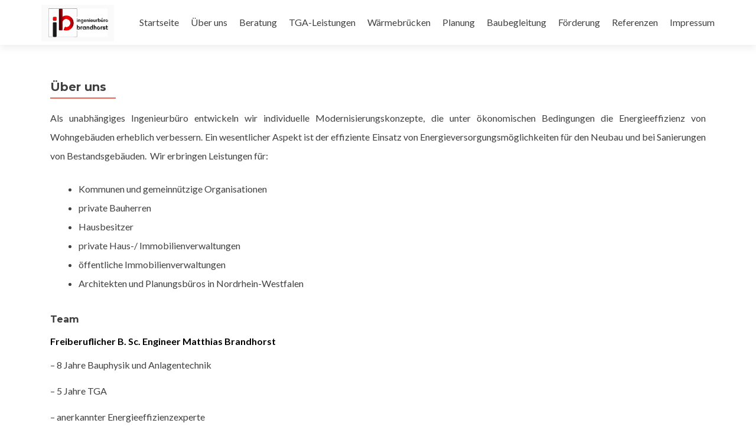

--- FILE ---
content_type: text/html; charset=UTF-8
request_url: https://ib-brandhorst.de/sample-page
body_size: 7598
content:
<!DOCTYPE html>

<html lang="de">

<head>
<meta charset="UTF-8">
<title>Ingenieurbüro Brandhorst &#124;</title>


<!-- SEO by Squirrly SEO 12.3.15 - https://plugin.squirrly.co/ -->

<meta name="robots" content="index,follow">
<meta name="googlebot" content="index,follow,max-snippet:-1,max-image-preview:large,max-video-preview:-1">
<meta name="bingbot" content="index,follow,max-snippet:-1,max-image-preview:large,max-video-preview:-1">

<meta name="description" content="Als unabhängiges Ingenieurbüro entwickeln wir individuelle Modernisierungskonzepte, die unter ökonomischen Bedingungen die Energieeffizienz von Wohngebäuden erheblich verbessern. Ein wesentlicher Aspekt ist der effiziente Einsatz von Energieversorgungsmöglichkeiten für den Neubau und bei Sanierungen von &#124; Ingenieurbüro Brandhorst" />
<link rel="canonical" href="https://ib-brandhorst.de" />
<!-- /SEO by Squirrly SEO - WordPress SEO Plugin -->





<meta name="viewport" content="width=device-width, initial-scale=1">
<link rel="profile" href="http://gmpg.org/xfn/11">
<link rel="pingback" href="https://ib-brandhorst.de/xmlrpc.php">


<link rel='dns-prefetch' href='//fonts.googleapis.com' />
<link rel="alternate" type="application/rss+xml" title="Ingenieurbüro Brandhorst &raquo; Feed" href="https://ib-brandhorst.de/feed" />
<link rel="alternate" type="application/rss+xml" title="Ingenieurbüro Brandhorst &raquo; Kommentar-Feed" href="https://ib-brandhorst.de/comments/feed" />
<link rel="alternate" type="application/rss+xml" title="Ingenieurbüro Brandhorst &raquo; Über uns-Kommentar-Feed" href="https://ib-brandhorst.de/sample-page/feed" />
<script type="text/javascript">
/* <![CDATA[ */
window._wpemojiSettings = {"baseUrl":"https:\/\/s.w.org\/images\/core\/emoji\/14.0.0\/72x72\/","ext":".png","svgUrl":"https:\/\/s.w.org\/images\/core\/emoji\/14.0.0\/svg\/","svgExt":".svg","source":{"concatemoji":"https:\/\/ib-brandhorst.de\/wp-includes\/js\/wp-emoji-release.min.js?ver=6.4.7"}};
/*! This file is auto-generated */
!function(i,n){var o,s,e;function c(e){try{var t={supportTests:e,timestamp:(new Date).valueOf()};sessionStorage.setItem(o,JSON.stringify(t))}catch(e){}}function p(e,t,n){e.clearRect(0,0,e.canvas.width,e.canvas.height),e.fillText(t,0,0);var t=new Uint32Array(e.getImageData(0,0,e.canvas.width,e.canvas.height).data),r=(e.clearRect(0,0,e.canvas.width,e.canvas.height),e.fillText(n,0,0),new Uint32Array(e.getImageData(0,0,e.canvas.width,e.canvas.height).data));return t.every(function(e,t){return e===r[t]})}function u(e,t,n){switch(t){case"flag":return n(e,"\ud83c\udff3\ufe0f\u200d\u26a7\ufe0f","\ud83c\udff3\ufe0f\u200b\u26a7\ufe0f")?!1:!n(e,"\ud83c\uddfa\ud83c\uddf3","\ud83c\uddfa\u200b\ud83c\uddf3")&&!n(e,"\ud83c\udff4\udb40\udc67\udb40\udc62\udb40\udc65\udb40\udc6e\udb40\udc67\udb40\udc7f","\ud83c\udff4\u200b\udb40\udc67\u200b\udb40\udc62\u200b\udb40\udc65\u200b\udb40\udc6e\u200b\udb40\udc67\u200b\udb40\udc7f");case"emoji":return!n(e,"\ud83e\udef1\ud83c\udffb\u200d\ud83e\udef2\ud83c\udfff","\ud83e\udef1\ud83c\udffb\u200b\ud83e\udef2\ud83c\udfff")}return!1}function f(e,t,n){var r="undefined"!=typeof WorkerGlobalScope&&self instanceof WorkerGlobalScope?new OffscreenCanvas(300,150):i.createElement("canvas"),a=r.getContext("2d",{willReadFrequently:!0}),o=(a.textBaseline="top",a.font="600 32px Arial",{});return e.forEach(function(e){o[e]=t(a,e,n)}),o}function t(e){var t=i.createElement("script");t.src=e,t.defer=!0,i.head.appendChild(t)}"undefined"!=typeof Promise&&(o="wpEmojiSettingsSupports",s=["flag","emoji"],n.supports={everything:!0,everythingExceptFlag:!0},e=new Promise(function(e){i.addEventListener("DOMContentLoaded",e,{once:!0})}),new Promise(function(t){var n=function(){try{var e=JSON.parse(sessionStorage.getItem(o));if("object"==typeof e&&"number"==typeof e.timestamp&&(new Date).valueOf()<e.timestamp+604800&&"object"==typeof e.supportTests)return e.supportTests}catch(e){}return null}();if(!n){if("undefined"!=typeof Worker&&"undefined"!=typeof OffscreenCanvas&&"undefined"!=typeof URL&&URL.createObjectURL&&"undefined"!=typeof Blob)try{var e="postMessage("+f.toString()+"("+[JSON.stringify(s),u.toString(),p.toString()].join(",")+"));",r=new Blob([e],{type:"text/javascript"}),a=new Worker(URL.createObjectURL(r),{name:"wpTestEmojiSupports"});return void(a.onmessage=function(e){c(n=e.data),a.terminate(),t(n)})}catch(e){}c(n=f(s,u,p))}t(n)}).then(function(e){for(var t in e)n.supports[t]=e[t],n.supports.everything=n.supports.everything&&n.supports[t],"flag"!==t&&(n.supports.everythingExceptFlag=n.supports.everythingExceptFlag&&n.supports[t]);n.supports.everythingExceptFlag=n.supports.everythingExceptFlag&&!n.supports.flag,n.DOMReady=!1,n.readyCallback=function(){n.DOMReady=!0}}).then(function(){return e}).then(function(){var e;n.supports.everything||(n.readyCallback(),(e=n.source||{}).concatemoji?t(e.concatemoji):e.wpemoji&&e.twemoji&&(t(e.twemoji),t(e.wpemoji)))}))}((window,document),window._wpemojiSettings);
/* ]]> */
</script>
<link rel='stylesheet' id='aca33b9c04-css' href='https://ib-brandhorst.de/wp-content/plugins/squirrly-seo/view/assets/css/frontend.min.css?ver=12.3.15' type='text/css' media='all' />
<style id='wp-emoji-styles-inline-css' type='text/css'>

	img.wp-smiley, img.emoji {
		display: inline !important;
		border: none !important;
		box-shadow: none !important;
		height: 1em !important;
		width: 1em !important;
		margin: 0 0.07em !important;
		vertical-align: -0.1em !important;
		background: none !important;
		padding: 0 !important;
	}
</style>
<link rel='stylesheet' id='wp-block-library-css' href='https://ib-brandhorst.de/wp-includes/css/dist/block-library/style.min.css?ver=6.4.7' type='text/css' media='all' />
<style id='classic-theme-styles-inline-css' type='text/css'>
/*! This file is auto-generated */
.wp-block-button__link{color:#fff;background-color:#32373c;border-radius:9999px;box-shadow:none;text-decoration:none;padding:calc(.667em + 2px) calc(1.333em + 2px);font-size:1.125em}.wp-block-file__button{background:#32373c;color:#fff;text-decoration:none}
</style>
<style id='global-styles-inline-css' type='text/css'>
body{--wp--preset--color--black: #000000;--wp--preset--color--cyan-bluish-gray: #abb8c3;--wp--preset--color--white: #ffffff;--wp--preset--color--pale-pink: #f78da7;--wp--preset--color--vivid-red: #cf2e2e;--wp--preset--color--luminous-vivid-orange: #ff6900;--wp--preset--color--luminous-vivid-amber: #fcb900;--wp--preset--color--light-green-cyan: #7bdcb5;--wp--preset--color--vivid-green-cyan: #00d084;--wp--preset--color--pale-cyan-blue: #8ed1fc;--wp--preset--color--vivid-cyan-blue: #0693e3;--wp--preset--color--vivid-purple: #9b51e0;--wp--preset--gradient--vivid-cyan-blue-to-vivid-purple: linear-gradient(135deg,rgba(6,147,227,1) 0%,rgb(155,81,224) 100%);--wp--preset--gradient--light-green-cyan-to-vivid-green-cyan: linear-gradient(135deg,rgb(122,220,180) 0%,rgb(0,208,130) 100%);--wp--preset--gradient--luminous-vivid-amber-to-luminous-vivid-orange: linear-gradient(135deg,rgba(252,185,0,1) 0%,rgba(255,105,0,1) 100%);--wp--preset--gradient--luminous-vivid-orange-to-vivid-red: linear-gradient(135deg,rgba(255,105,0,1) 0%,rgb(207,46,46) 100%);--wp--preset--gradient--very-light-gray-to-cyan-bluish-gray: linear-gradient(135deg,rgb(238,238,238) 0%,rgb(169,184,195) 100%);--wp--preset--gradient--cool-to-warm-spectrum: linear-gradient(135deg,rgb(74,234,220) 0%,rgb(151,120,209) 20%,rgb(207,42,186) 40%,rgb(238,44,130) 60%,rgb(251,105,98) 80%,rgb(254,248,76) 100%);--wp--preset--gradient--blush-light-purple: linear-gradient(135deg,rgb(255,206,236) 0%,rgb(152,150,240) 100%);--wp--preset--gradient--blush-bordeaux: linear-gradient(135deg,rgb(254,205,165) 0%,rgb(254,45,45) 50%,rgb(107,0,62) 100%);--wp--preset--gradient--luminous-dusk: linear-gradient(135deg,rgb(255,203,112) 0%,rgb(199,81,192) 50%,rgb(65,88,208) 100%);--wp--preset--gradient--pale-ocean: linear-gradient(135deg,rgb(255,245,203) 0%,rgb(182,227,212) 50%,rgb(51,167,181) 100%);--wp--preset--gradient--electric-grass: linear-gradient(135deg,rgb(202,248,128) 0%,rgb(113,206,126) 100%);--wp--preset--gradient--midnight: linear-gradient(135deg,rgb(2,3,129) 0%,rgb(40,116,252) 100%);--wp--preset--font-size--small: 13px;--wp--preset--font-size--medium: 20px;--wp--preset--font-size--large: 36px;--wp--preset--font-size--x-large: 42px;--wp--preset--spacing--20: 0.44rem;--wp--preset--spacing--30: 0.67rem;--wp--preset--spacing--40: 1rem;--wp--preset--spacing--50: 1.5rem;--wp--preset--spacing--60: 2.25rem;--wp--preset--spacing--70: 3.38rem;--wp--preset--spacing--80: 5.06rem;--wp--preset--shadow--natural: 6px 6px 9px rgba(0, 0, 0, 0.2);--wp--preset--shadow--deep: 12px 12px 50px rgba(0, 0, 0, 0.4);--wp--preset--shadow--sharp: 6px 6px 0px rgba(0, 0, 0, 0.2);--wp--preset--shadow--outlined: 6px 6px 0px -3px rgba(255, 255, 255, 1), 6px 6px rgba(0, 0, 0, 1);--wp--preset--shadow--crisp: 6px 6px 0px rgba(0, 0, 0, 1);}:where(.is-layout-flex){gap: 0.5em;}:where(.is-layout-grid){gap: 0.5em;}body .is-layout-flow > .alignleft{float: left;margin-inline-start: 0;margin-inline-end: 2em;}body .is-layout-flow > .alignright{float: right;margin-inline-start: 2em;margin-inline-end: 0;}body .is-layout-flow > .aligncenter{margin-left: auto !important;margin-right: auto !important;}body .is-layout-constrained > .alignleft{float: left;margin-inline-start: 0;margin-inline-end: 2em;}body .is-layout-constrained > .alignright{float: right;margin-inline-start: 2em;margin-inline-end: 0;}body .is-layout-constrained > .aligncenter{margin-left: auto !important;margin-right: auto !important;}body .is-layout-constrained > :where(:not(.alignleft):not(.alignright):not(.alignfull)){max-width: var(--wp--style--global--content-size);margin-left: auto !important;margin-right: auto !important;}body .is-layout-constrained > .alignwide{max-width: var(--wp--style--global--wide-size);}body .is-layout-flex{display: flex;}body .is-layout-flex{flex-wrap: wrap;align-items: center;}body .is-layout-flex > *{margin: 0;}body .is-layout-grid{display: grid;}body .is-layout-grid > *{margin: 0;}:where(.wp-block-columns.is-layout-flex){gap: 2em;}:where(.wp-block-columns.is-layout-grid){gap: 2em;}:where(.wp-block-post-template.is-layout-flex){gap: 1.25em;}:where(.wp-block-post-template.is-layout-grid){gap: 1.25em;}.has-black-color{color: var(--wp--preset--color--black) !important;}.has-cyan-bluish-gray-color{color: var(--wp--preset--color--cyan-bluish-gray) !important;}.has-white-color{color: var(--wp--preset--color--white) !important;}.has-pale-pink-color{color: var(--wp--preset--color--pale-pink) !important;}.has-vivid-red-color{color: var(--wp--preset--color--vivid-red) !important;}.has-luminous-vivid-orange-color{color: var(--wp--preset--color--luminous-vivid-orange) !important;}.has-luminous-vivid-amber-color{color: var(--wp--preset--color--luminous-vivid-amber) !important;}.has-light-green-cyan-color{color: var(--wp--preset--color--light-green-cyan) !important;}.has-vivid-green-cyan-color{color: var(--wp--preset--color--vivid-green-cyan) !important;}.has-pale-cyan-blue-color{color: var(--wp--preset--color--pale-cyan-blue) !important;}.has-vivid-cyan-blue-color{color: var(--wp--preset--color--vivid-cyan-blue) !important;}.has-vivid-purple-color{color: var(--wp--preset--color--vivid-purple) !important;}.has-black-background-color{background-color: var(--wp--preset--color--black) !important;}.has-cyan-bluish-gray-background-color{background-color: var(--wp--preset--color--cyan-bluish-gray) !important;}.has-white-background-color{background-color: var(--wp--preset--color--white) !important;}.has-pale-pink-background-color{background-color: var(--wp--preset--color--pale-pink) !important;}.has-vivid-red-background-color{background-color: var(--wp--preset--color--vivid-red) !important;}.has-luminous-vivid-orange-background-color{background-color: var(--wp--preset--color--luminous-vivid-orange) !important;}.has-luminous-vivid-amber-background-color{background-color: var(--wp--preset--color--luminous-vivid-amber) !important;}.has-light-green-cyan-background-color{background-color: var(--wp--preset--color--light-green-cyan) !important;}.has-vivid-green-cyan-background-color{background-color: var(--wp--preset--color--vivid-green-cyan) !important;}.has-pale-cyan-blue-background-color{background-color: var(--wp--preset--color--pale-cyan-blue) !important;}.has-vivid-cyan-blue-background-color{background-color: var(--wp--preset--color--vivid-cyan-blue) !important;}.has-vivid-purple-background-color{background-color: var(--wp--preset--color--vivid-purple) !important;}.has-black-border-color{border-color: var(--wp--preset--color--black) !important;}.has-cyan-bluish-gray-border-color{border-color: var(--wp--preset--color--cyan-bluish-gray) !important;}.has-white-border-color{border-color: var(--wp--preset--color--white) !important;}.has-pale-pink-border-color{border-color: var(--wp--preset--color--pale-pink) !important;}.has-vivid-red-border-color{border-color: var(--wp--preset--color--vivid-red) !important;}.has-luminous-vivid-orange-border-color{border-color: var(--wp--preset--color--luminous-vivid-orange) !important;}.has-luminous-vivid-amber-border-color{border-color: var(--wp--preset--color--luminous-vivid-amber) !important;}.has-light-green-cyan-border-color{border-color: var(--wp--preset--color--light-green-cyan) !important;}.has-vivid-green-cyan-border-color{border-color: var(--wp--preset--color--vivid-green-cyan) !important;}.has-pale-cyan-blue-border-color{border-color: var(--wp--preset--color--pale-cyan-blue) !important;}.has-vivid-cyan-blue-border-color{border-color: var(--wp--preset--color--vivid-cyan-blue) !important;}.has-vivid-purple-border-color{border-color: var(--wp--preset--color--vivid-purple) !important;}.has-vivid-cyan-blue-to-vivid-purple-gradient-background{background: var(--wp--preset--gradient--vivid-cyan-blue-to-vivid-purple) !important;}.has-light-green-cyan-to-vivid-green-cyan-gradient-background{background: var(--wp--preset--gradient--light-green-cyan-to-vivid-green-cyan) !important;}.has-luminous-vivid-amber-to-luminous-vivid-orange-gradient-background{background: var(--wp--preset--gradient--luminous-vivid-amber-to-luminous-vivid-orange) !important;}.has-luminous-vivid-orange-to-vivid-red-gradient-background{background: var(--wp--preset--gradient--luminous-vivid-orange-to-vivid-red) !important;}.has-very-light-gray-to-cyan-bluish-gray-gradient-background{background: var(--wp--preset--gradient--very-light-gray-to-cyan-bluish-gray) !important;}.has-cool-to-warm-spectrum-gradient-background{background: var(--wp--preset--gradient--cool-to-warm-spectrum) !important;}.has-blush-light-purple-gradient-background{background: var(--wp--preset--gradient--blush-light-purple) !important;}.has-blush-bordeaux-gradient-background{background: var(--wp--preset--gradient--blush-bordeaux) !important;}.has-luminous-dusk-gradient-background{background: var(--wp--preset--gradient--luminous-dusk) !important;}.has-pale-ocean-gradient-background{background: var(--wp--preset--gradient--pale-ocean) !important;}.has-electric-grass-gradient-background{background: var(--wp--preset--gradient--electric-grass) !important;}.has-midnight-gradient-background{background: var(--wp--preset--gradient--midnight) !important;}.has-small-font-size{font-size: var(--wp--preset--font-size--small) !important;}.has-medium-font-size{font-size: var(--wp--preset--font-size--medium) !important;}.has-large-font-size{font-size: var(--wp--preset--font-size--large) !important;}.has-x-large-font-size{font-size: var(--wp--preset--font-size--x-large) !important;}
.wp-block-navigation a:where(:not(.wp-element-button)){color: inherit;}
:where(.wp-block-post-template.is-layout-flex){gap: 1.25em;}:where(.wp-block-post-template.is-layout-grid){gap: 1.25em;}
:where(.wp-block-columns.is-layout-flex){gap: 2em;}:where(.wp-block-columns.is-layout-grid){gap: 2em;}
.wp-block-pullquote{font-size: 1.5em;line-height: 1.6;}
</style>
<link rel='stylesheet' id='zerif_font-css' href='//fonts.googleapis.com/css?family=Lato%3A300%2C400%2C700%2C400italic%7CMontserrat%3A400%2C700%7CHomemade+Apple&#038;subset=latin%2Clatin-ext' type='text/css' media='all' />
<link rel='stylesheet' id='zerif_font_all-css' href='//fonts.googleapis.com/css?family=Open+Sans%3A400%2C300%2C300italic%2C400italic%2C600italic%2C600%2C700%2C700italic%2C800%2C800italic&#038;ver=6.4.7' type='text/css' media='all' />
<link rel='stylesheet' id='zerif_bootstrap_style-css' href='https://ib-brandhorst.de/wp-content/themes/zerif-lite/css/bootstrap.css?ver=6.4.7' type='text/css' media='all' />
<link rel='stylesheet' id='zerif_fontawesome-css' href='https://ib-brandhorst.de/wp-content/themes/zerif-lite/css/font-awesome.min.css?ver=v1' type='text/css' media='all' />
<link rel='stylesheet' id='zerif_style-css' href='https://ib-brandhorst.de/wp-content/themes/zerif-lite/style.css?ver=v1' type='text/css' media='all' />
<link rel='stylesheet' id='zerif_responsive_style-css' href='https://ib-brandhorst.de/wp-content/themes/zerif-lite/css/responsive.css?ver=v1' type='text/css' media='all' />
<!--[if lt IE 9]>
<link rel='stylesheet' id='zerif_ie_style-css' href='https://ib-brandhorst.de/wp-content/themes/zerif-lite/css/ie.css?ver=v1' type='text/css' media='all' />
<![endif]-->
<script type="text/javascript" src="https://ib-brandhorst.de/wp-includes/js/jquery/jquery.min.js?ver=3.7.1" id="jquery-core-js"></script>
<script type="text/javascript" src="https://ib-brandhorst.de/wp-includes/js/jquery/jquery-migrate.min.js?ver=3.4.1" id="jquery-migrate-js"></script>
<script type="text/javascript" id="pirate-forms-custom-spam-js-extra">
/* <![CDATA[ */
var pf = {"spam":{"label":"I'm human!","value":"29170a2b59"}};
/* ]]> */
</script>
<script type="text/javascript" src="https://ib-brandhorst.de/wp-content/plugins/pirate-forms/public/js/custom-spam.js?ver=6.4.7" id="pirate-forms-custom-spam-js"></script>
<!--[if lt IE 9]>
<script type="text/javascript" src="https://ib-brandhorst.de/wp-content/themes/zerif-lite/js/html5.js?ver=6.4.7" id="zerif_html5-js"></script>
<![endif]-->
<link rel="https://api.w.org/" href="https://ib-brandhorst.de/wp-json/" /><link rel="alternate" type="application/json" href="https://ib-brandhorst.de/wp-json/wp/v2/pages/2" /><link rel="EditURI" type="application/rsd+xml" title="RSD" href="https://ib-brandhorst.de/xmlrpc.php?rsd" />
<meta name="generator" content="WordPress 6.4.7" />
<link rel='shortlink' href='https://ib-brandhorst.de/?p=2' />
<link rel="alternate" type="application/json+oembed" href="https://ib-brandhorst.de/wp-json/oembed/1.0/embed?url=https%3A%2F%2Fib-brandhorst.de%2Fsample-page" />
<link rel="alternate" type="text/xml+oembed" href="https://ib-brandhorst.de/wp-json/oembed/1.0/embed?url=https%3A%2F%2Fib-brandhorst.de%2Fsample-page&#038;format=xml" />
<style type="text/css">.recentcomments a{display:inline !important;padding:0 !important;margin:0 !important;}</style><style type="text/css" id="custom-background-css">
body.custom-background { background-image: url("https://ib-brandhorst.de/wp-content/uploads/2016/11/Energie02-1.png"); background-position: center top; background-size: auto; background-repeat: repeat; background-attachment: fixed; }
</style>
	<link rel="icon" href="https://ib-brandhorst.de/wp-content/uploads/2016/11/cropped-Icon-HPMatthias-1-32x32.png" sizes="32x32" />
<link rel="icon" href="https://ib-brandhorst.de/wp-content/uploads/2016/11/cropped-Icon-HPMatthias-1-192x192.png" sizes="192x192" />
<link rel="apple-touch-icon" href="https://ib-brandhorst.de/wp-content/uploads/2016/11/cropped-Icon-HPMatthias-1-180x180.png" />
<meta name="msapplication-TileImage" content="https://ib-brandhorst.de/wp-content/uploads/2016/11/cropped-Icon-HPMatthias-1-270x270.png" />

</head>


	<body class="page-template page-template-template-fullwidth page-template-template-fullwidth-php page page-id-2" >



<div id="mobilebgfix">
	<div class="mobile-bg-fix-img-wrap">
		<div class="mobile-bg-fix-img"></div>
	</div>
	<div class="mobile-bg-fix-whole-site">


<header id="home" class="header" itemscope="itemscope" itemtype="http://schema.org/WPHeader">

	<div id="main-nav" class="navbar navbar-inverse bs-docs-nav" role="banner">

		<div class="container">

			<div class="navbar-header responsive-logo">

				<button class="navbar-toggle collapsed" type="button" data-toggle="collapse" data-target=".bs-navbar-collapse">

				<span class="sr-only">Schalte Navigation</span>

				<span class="icon-bar"></span>

				<span class="icon-bar"></span>

				<span class="icon-bar"></span>

				</button>

				<a href="https://ib-brandhorst.de/" class="navbar-brand"><img src="https://ib-brandhorst.de/wp-content/uploads/2023/12/Workshop-neues-Logo-mit-Achriftzug-Bild1-Kopie.jpg" alt="Ingenieurbüro Brandhorst"></a>
			</div>

				<nav class="navbar-collapse bs-navbar-collapse collapse" id="site-navigation" itemscope itemtype="http://schema.org/SiteNavigationElement">
		<a class="screen-reader-text skip-link" href="#content">Zum Inhalt springen</a>
		<ul id="menu-hauptmenue" class="nav navbar-nav navbar-right responsive-nav main-nav-list"><li id="menu-item-39" class="menu-item menu-item-type-custom menu-item-object-custom menu-item-home menu-item-39"><a href="http://ib-brandhorst.de">Startseite</a></li>
<li id="menu-item-49" class="menu-item menu-item-type-post_type menu-item-object-page menu-item-home current-menu-item page_item page-item-2 current_page_item menu-item-49"><a href="https://ib-brandhorst.de/sample-page" aria-current="page">Über uns</a></li>
<li id="menu-item-56" class="menu-item menu-item-type-post_type menu-item-object-page menu-item-56"><a href="https://ib-brandhorst.de/vor-ort-beratung">Beratung</a></li>
<li id="menu-item-220" class="menu-item menu-item-type-post_type menu-item-object-page menu-item-220"><a href="https://ib-brandhorst.de/tga-leistungen">TGA-Leistungen</a></li>
<li id="menu-item-225" class="menu-item menu-item-type-post_type menu-item-object-page menu-item-225"><a href="https://ib-brandhorst.de/waermebruecken">Wärmebrücken</a></li>
<li id="menu-item-161" class="menu-item menu-item-type-post_type menu-item-object-page menu-item-161"><a href="https://ib-brandhorst.de/planung">Planung</a></li>
<li id="menu-item-59" class="menu-item menu-item-type-post_type menu-item-object-page menu-item-59"><a href="https://ib-brandhorst.de/baubegleitung">Baubegleitung</a></li>
<li id="menu-item-62" class="menu-item menu-item-type-post_type menu-item-object-page menu-item-62"><a href="https://ib-brandhorst.de/foerdermittel">Förderung</a></li>
<li id="menu-item-125" class="menu-item menu-item-type-post_type menu-item-object-page menu-item-125"><a href="https://ib-brandhorst.de/referenzobjekte">Referenzen</a></li>
<li id="menu-item-51" class="menu-item menu-item-type-post_type menu-item-object-page menu-item-51"><a href="https://ib-brandhorst.de/impressum">Impressum</a></li>
</ul>	</nav>
	
		</div>

	</div>
	<!-- / END TOP BAR -->
<div class="clear"></div>

</header> <!-- / END HOME SECTION  -->
<div id="content" class="site-content">

	<div class="container">

		
		<div class="content-left-wrap col-md-12">

			
			<div id="primary" class="content-area">

				<main id="main" class="site-main">

					<article id="post-2" class="post-2 page type-page status-publish hentry">	<header class="entry-header">		<span class="date updated published">29. Oktober 2016</span>		<span class="vcard author byline"><a href="https://ib-brandhorst.de/author/gandalf" class="fn">Gandalf</a></span>		<h1 class="entry-title" itemprop="headline">Über uns</h1>	</header><!-- .entry-header -->	<div class="entry-content">		<p style="line-height: 2.0;">Als unabhängiges Ingenieurbüro entwickeln wir individuelle Modernisierungskonzepte, die unter ökonomischen Bedingungen die Energieeffizienz von Wohngebäuden erheblich verbessern. Ein wesentlicher Aspekt ist der effiziente Einsatz von Energieversorgungsmöglichkeiten für den Neubau und bei Sanierungen von Bestandsgebäuden.  Wir erbringen Leistungen für:</p>
<ul>
<li style="line-height: 2.0;">Kommunen und gemeinnützige Organisationen</li>
<li style="line-height: 2.0;">private Bauherren</li>
<li style="line-height: 2.0;">Hausbesitzer</li>
<li style="line-height: 2.0;">private Haus-/ Immobilienverwaltungen</li>
<li style="line-height: 2.0;">öffentliche Immobilienverwaltungen</li>
<li style="line-height: 2.0;">Architekten und Planungsbüros in Nordrhein-Westfalen</li>
</ul>
<div class="n module-type-header diyfeLiveArea ">
<h2></h2>
<h2><span class="diyfeDecoration">Team</span></h2>
</div>
<div class="n module-type-imageSubtitle diyfeLiveArea ">
<div id="imageSubtitle-6667488" class="clearover imageSubtitle">
<div class="align-container align-left"><a class="imagewrapper" href="http://www.ingenieure.immo/s/cc_images/teaserbox_5825553.jpeg?t=1490268462" rel="lightbox[6667548]"><img decoding="async" id="image_5825553" src="http://www.ingenieure.immo/s/cc_images/cache_5825553.jpeg?t=1490268462" alt="" /></a><strong style="font-size: revert; color: initial;">Freiberuflicher B. Sc. Engineer Matthias Brandhorst</strong></div>
<div class="n module-type-text diyfeLiveArea ">
<div style="margin-bottom: 20px;"></div>
<p>&#8211; 8 Jahre Bauphysik und Anlagentechnik</p>
<p>&#8211; 5 Jahre TGA</p>
<p>&#8211; anerkannter Energieeffizienzexperte</p>
<p><img decoding="async" id="image_5825382" src="http://www.ingenieure.immo/s/cc_images/cache_5825382.png?t=1490268680" alt="" /></p>
</div>
</div>
</div>
	</div><!-- .entry-content -->	</article><!-- #post-## -->
				</main><!-- #main -->

			</div><!-- #primary -->

			
		</div><!-- .content-left-wrap -->

		
	</div><!-- .container -->


</div><!-- .site-content -->


<footer id="footer" itemscope="itemscope" itemtype="http://schema.org/WPFooter">

	
	<div class="container">

		
		<div class="col-md-4 company-details"><div class="icon-top red-text"><img src="https://ib-brandhorst.de/wp-content/themes/zerif-lite/images/map25-redish.png" alt="" /></div><div class="zerif-footer-address"><p>Ingenieurbüro- Brandhorst 
</p><p>Weidkamp 180 -  
45356 Essen</p></div></div><div class="col-md-4 company-details"><div class="icon-top green-text"><img src="https://ib-brandhorst.de/wp-content/themes/zerif-lite/images/envelope4-green.png" alt="" /></div><div class="zerif-footer-email"><a href="mailto:mb@ib-brandhorst.de">mb@ib-brandhorst.de</a></div></div><div class="col-md-4 company-details"><div class="icon-top blue-text"><img src="https://ib-brandhorst.de/wp-content/themes/zerif-lite/images/telephone65-blue.png" alt="" /></div><div class="zerif-footer-phone"><a href="tel:+49 177 3 08 76 23">+49 177 3 08 76 23</a><br /> 
<a href="tel:+49 201 84381080">+49 201 84381080</a></div></div>			</div> <!-- / END CONTAINER -->

</footer> <!-- / END FOOOTER  -->


	</div><!-- mobile-bg-fix-whole-site -->
</div><!-- .mobile-bg-fix-wrap -->


<script type="text/javascript" src="https://ib-brandhorst.de/wp-content/themes/zerif-lite/js/bootstrap.min.js?ver=20120206" id="zerif_bootstrap_script-js"></script>
<script type="text/javascript" src="https://ib-brandhorst.de/wp-content/themes/zerif-lite/js/jquery.knob.js?ver=20120206" id="zerif_knob_nav-js"></script>
<script type="text/javascript" src="https://ib-brandhorst.de/wp-content/themes/zerif-lite/js/smoothscroll.js?ver=20120206" id="zerif_smoothscroll-js"></script>
<script type="text/javascript" src="https://ib-brandhorst.de/wp-content/themes/zerif-lite/js/scrollReveal.js?ver=20120206" id="zerif_scrollReveal_script-js"></script>
<script type="text/javascript" src="https://ib-brandhorst.de/wp-content/themes/zerif-lite/js/zerif.js?ver=20120206" id="zerif_script-js"></script>


</body>

</html>